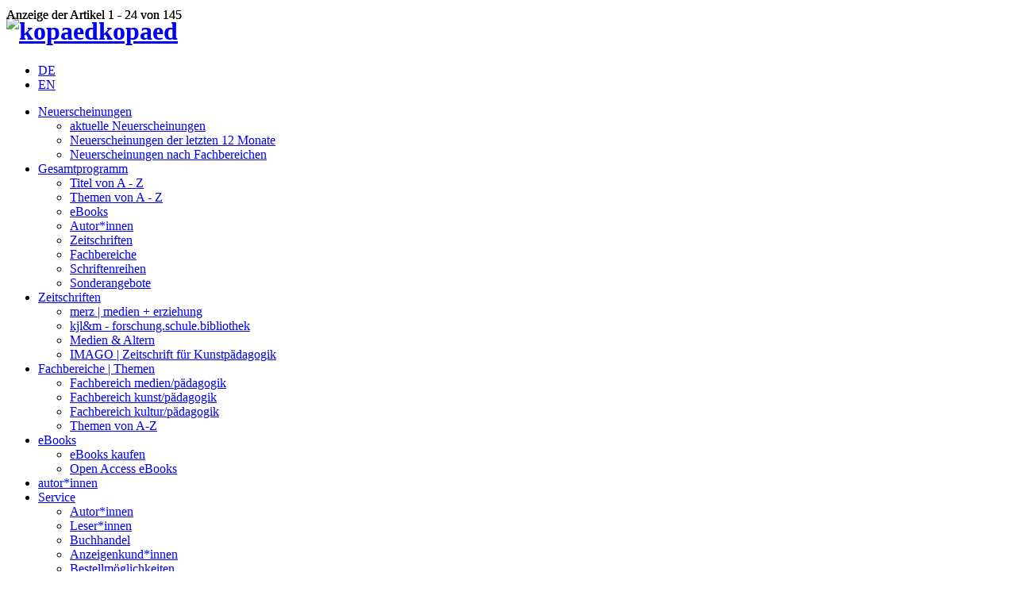

--- FILE ---
content_type: text/html; charset=utf8
request_url: http://www.kopaed.de/kopaedshop/index.php/?pg=31_52
body_size: 6506
content:
<!DOCTYPE html PUBLIC "-//W3C//DTD XHTML 1.0 Strict//EN" "http://www.w3.org/TR/xhtml1/DTD/xhtml1-strict.dtd">
<html>
<head>
<title>kopaed :: Fachverlag f&uuml;r Medien/p&auml;dagogik Kunst/p&auml;dagogik Kultur/p&auml;dagogik</title>
<link rel="stylesheet" type="text/css" href="css/styles.css"/>
<meta http-equiv="content-type" content="text/html;charset=utf-8;"/>
<script type="text/javascript" src="js/app.js"></script>
</head>

<body>
<div id="page">



<div id="header" class="box">
<div class="content-wrapper">
<h1><a id="logo" href="?"><img src="img/kopaed_logo.png" alt="kopaed"/><span>kopaed</span></a>
</h1>
<div id="menubar">
<ul id="langmenu" class="menu hMenu">
<li><a class="menu-item active" href="?pg=31_52&amp;lang=DE">DE</a></li>
<li><a class="menu-item" href="?pg=31_52&amp;lang=EN">EN</a></li>
</ul>
<ul id="pagemenu" class="menu hMenu">
<li><a class="menu-item" href="?pg=1" >Neuerscheinungen</a><ul class="menu menu-level-1"><li><a class="menu-item" href="?pg=1_10" >aktuelle Neuerscheinungen</a></li><li><a class="menu-item" href="?pg=1_11" >Neuerscheinungen der letzten 12 Monate</a></li><li><a class="menu-item" href="?pg=1_12" >Neuerscheinungen nach Fachbereichen</a></li></ul></li>
<li><a class="menu-item" href="?pg=2" >Gesamtprogramm</a><ul class="menu menu-level-1"><li><a class="menu-item" href="?pg=2_13" >Titel von A - Z</a></li><li><a class="menu-item" href="?pg=2_14" >Themen von A - Z</a></li><li><a class="menu-item" href="http://kopaed.ciando.com"  onclick="this.target='_blank';" >eBooks</a></li><li><a class="menu-item" href="?pg=2_15" >Autor*innen</a></li><li><a class="menu-item" href="?pg=3" >Zeitschriften</a></li><li><a class="menu-item" href="?pg=31" >Fachbereiche</a></li><li><a class="menu-item" href="?pg=2_16" >Schriftenreihen</a></li><li><a class="menu-item" href="?pg=2_17" >Sonderangebote</a></li></ul></li>
<li><a class="menu-item" href="?pg=3" >Zeitschriften</a><ul class="menu menu-level-1"><li><a class="menu-item" href="?pg=3_18" >merz | medien + erziehung</a></li><li><a class="menu-item" href="?pg=3_29" >kjl&amp;m - forschung.schule.bibliothek</a></li><li><a class="menu-item" href="?pg=3_30" >Medien &amp; Altern</a></li><li><a class="menu-item" href="?pg=3_58" >IMAGO | Zeitschrift f&uuml;r Kunstp&auml;dagogik</a></li></ul></li>
<li><a class="menu-item active" href="?pg=31" >Fachbereiche | Themen</a><ul class="menu menu-level-1"><li><a class="menu-item" href="?pg=31_50" >Fachbereich medien/p&auml;dagogik</a></li><li><a class="menu-item" href="?pg=31_51" >Fachbereich kunst/p&auml;dagogik</a></li><li><a class="menu-item active" href="?pg=31_52" >Fachbereich kultur/p&auml;dagogik</a></li><li><a class="menu-item" href="?pg=2_14" >Themen von A-Z</a></li></ul></li>
<li><a class="menu-item" href="?pg=59" >eBooks</a><ul class="menu menu-level-1"><li><a class="menu-item" href="http://kopaed.ciando.com"  onclick="this.target='_blank';" >eBooks kaufen</a></li><li><a class="menu-item" href="?pg=59_60" >Open Access eBooks</a></li></ul></li>
<li><a class="menu-item" href="?pg=45" >autor*innen</a></li>
<li><a class="menu-item" href="?pg=5" >Service</a><ul class="menu menu-level-1"><li><a class="menu-item" href="?pg=5_23" >Autor*innen</a></li><li><a class="menu-item" href="?pg=5_21" >Leser*innen</a></li><li><a class="menu-item" href="?pg=5_22" >Buchhandel</a></li><li><a class="menu-item" href="?pg=5_25" >Anzeigenkund*innen</a></li><li><a class="menu-item" href="?pg=5_20" >Bestellm&ouml;glichkeiten</a></li><li><a class="menu-item" href="?pg=5_6" >Externe Links</a></li><li><a class="menu-item" href="?pg=5_34" >Newsletter abonnieren/k</a></li><li><a class="menu-item" href="?pg=5_35" >Produktsicherheitsverordnung</a></li></ul></li>
</ul>
</div>
</div>
</div>

<div id="toolbar">
<div class="content-wrapper">
<form id="catQuery" method="post" action="">
<fieldset>
<input type="text" name="qq" id="mqq" class="input" value="Suchbegriff eingeben" style="color:#ccc;" onfocus="this.value='';this.style.color='#000';"/>
<input type="hidden" name="search" value="1"/>
</fieldset>
<div class="section"><a class="link-light" href="?search=1">erweiterte Suche</a></div>
</form>
</div>
<div class="content-wrapper">
<ul class="social">
<li><a href="https://www.facebook.com/Kopaed"  onclick="this.target='_blank';" class="icon icon-facebook"><span>facebook</span></a></li>
</ul>
</div>
</div>

<div id="content">

<div id="bread">
<ul id="breadcrumbs" class="menu hMenu">
<li><a href="/"></a></li><li><a class="breadcrumb" href="?pg=31">Fachbereiche | Themen</a></li><li><a class="breadcrumb" href="?pg=31_52">Fachbereich kultur/p&auml;dagogik</a></li></ul>
</div>

<div id="colmain" class="box box-bordered">

<div id="textcontent">
<h1 class="intro">Fachbereich kultur/pädagogik</h1>
<div class="intro"></div>


</div>

<div id="datacontent">

<div class="article-data">
<div class="pagination-wrap"><div class="pagination-info" style="position:absolute;letf:0;top:10px;">Anzeige der Artikel 1 - 24 von 145</div><ul class="menu hMenu pagination-menu"><li><a class="pglink active" href="?pg=31_52&amp;pgno=0" title="Seite 1 von 7">1</a></li><li><a class="pglink" href="?pg=31_52&amp;pgno=1" title="Seite 2 von 7">2</a></li><li><a class="pglink" href="?pg=31_52&amp;pgno=2" title="Seite 3 von 7">3</a></li><li><a class="pglink" href="?pg=31_52&amp;pgno=3" title="Seite 4 von 7">4</a></li><li><a class="pglink" href="?pg=31_52&amp;pgno=4" title="Seite 5 von 7">5</a></li><li><a class="pglink" href="?pg=31_52&amp;pgno=5" title="Seite 6 von 7">6</a></li><li><a class="pglink" href="?pg=31_52&amp;pgno=6" title="Seite 7 von 7">7</a></li></ul>
<form method="get" id="qso-select"><fieldset><select id="sBO" name="sBO" size="1" class="input" onchange="this.form.submit();"><option  value="tA">nach Titel (aufsteigend)</option><option  value="tD">nach Titel (absteigend)</option><option  value="dA">nach Erscheinungsdatum (&auml;ltere zuerst)</option><option  selected="selected"  value="dD">nach Erscheinungsdatum (j&uuml;ngere zuerst)</option><option  value="pA">nach Preis (niedrigste zuerst)</option><option  value="pD">nach Preis (h&ouml;chste zuerst)</option></select><input type="hidden" name="pg" value="31_52"/></fieldset></form></div>
<ul class="product-list shortlist">
<li class="list-column-first"><div class="product"><div class="product-image"><a href="?pg=31_52&amp;pid=1571" title="Detailinformationen"><img src="https://www.kopaed.de/bilder/demnaechst_neu.jpg" width="150" alt="cover"/></a></div><div class="product-details"><div class="product-authors"><a class="link-light link-author" href="?pg=2_15&amp;qa=1295">Susanna&nbsp;Endres</a> / <a class="link-light link-author" href="?pg=2_15&amp;qa=1260">Horst&nbsp;Pohlmann</a> / <a class="link-light link-author" href="?pg=2_15&amp;qa=1296">Walter&nbsp;Staufer</a> (Hrsg.)</div><h3><a href="?pg=31_52&amp;pid=1571">KI in der Kulturellen Bildung</a></h3><h4></h4></div></div><script type="text/javascript">function presetTCA(e) { app.presetTCA(e); } 
function rm(e) { app.removeCartItem(e); } 
function toCart(e) { app.toCart(e); } 
function bigPic(i) { app.bigPic(i); } 
</script></li><li class="list-column-1"><div class="product"><div class="product-image"><a href="?pg=31_52&amp;pid=1547" title="Detailinformationen"><img src="https://www.kopaed.de/bilder/181-4_schlieben_neu.jpg" width="150" alt="cover"/></a></div><div class="product-details"><div class="product-authors"><a class="link-light link-author" href="?pg=2_15&amp;qa=1284">Katharina&nbsp;Schlieben</a></div><h3><a href="?pg=31_52&amp;pid=1547">Im Modus der Selbstbildung</a></h3><h4>Frequenzen zivilgesellschaftlicher Bildungspraxis in künstlerischen und kuratorischen Szenen und Sequenzen</h4></div></div></li><li class="list-column-2"><div class="product"><div class="product-image"><a href="?pg=31_52&amp;pid=1551" title="Detailinformationen"><img src="https://www.kopaed.de/bilder/184-5_fuchs25.jpg" width="150" alt="cover"/></a></div><div class="product-details"><div class="product-authors"><a class="link-light link-author" href="?pg=2_15&amp;qa=648">Max&nbsp;Fuchs</a></div><h3><a href="?pg=31_52&amp;pid=1551">Der Mensch als Produkt der Natur, der Gesellschaft und seiner selbst (Johann Heinrich Pestalozzi)</a></h3><h4>Zur Relevanz des Neuen Materialismus für die Erziehungswissenschaft</h4></div></div></li><li class="list-column-0"><div class="product"><div class="product-image"><a href="?pg=31_52&amp;pid=1530" title="Detailinformationen"><img src="https://www.kopaed.de/bilder/168-5_kkk3.jpg" width="150" alt="cover"/></a></div><div class="product-details"><div class="product-authors"><a class="link-light link-author" href="?pg=2_15&amp;qa=1272">Nicola&nbsp;Mitterer</a> / <a class="link-light link-author" href="?pg=2_15&amp;qa=1273">Hajnalka&nbsp;Nagy</a> / <a class="link-light link-author" href="?pg=2_15&amp;qa=1274">Dieter&nbsp;Merlin</a> (Hrsg.)</div><h3><a href="?pg=31_52&amp;pid=1530">Vergegenwärtigungen</a></h3><h4>Künstlerische Praxen – didaktische Reflexionen</h4></div></div></li><li class="list-column-1"><div class="product"><div class="product-image"><a href="?pg=31_52&amp;pid=1455" title="Detailinformationen"><img src="https://www.kopaed.de/bilder/121-0_wenrich_bauhaus.jpg" width="150" alt="cover"/></a></div><div class="product-details"><div class="product-authors"><a class="link-light link-author" href="?pg=2_15&amp;qa=1225">Anna&nbsp;Beke</a> / <a class="link-light link-author" href="?pg=2_15&amp;qa=500">Rainer&nbsp;Wenrich</a> (Hrsg.)</div><h3><a href="?pg=31_52&amp;pid=1455">Erinnern und Bewahren</a></h3><h4>Das Bauhaus in seiner Zeit</h4></div></div></li><li class="list-column-2"><div class="product"><div class="product-image"><a href="?pg=31_52&amp;pid=1495" title="Detailinformationen"><img src="https://www.kopaed.de/bilder/142-5_kkk2.jpg" width="150" alt="cover"/></a></div><div class="product-details"><div class="product-authors"><a class="link-light link-author" href="?pg=2_15&amp;qa=794">Gabriele&nbsp;Lieber</a> / <a class="link-light link-author" href="?pg=2_15&amp;qa=555">Bettina&nbsp;Uhlig</a> / <a class="link-light link-author" href="?pg=2_15&amp;qa=1250">Jürg&nbsp;Zurmühle</a> (Hrsg.)</div><h3><a href="?pg=31_52&amp;pid=1495">Anderes anders denken</a></h3><h4>Diversität und Narration in kunst-, musik- und deutschdidaktischer Perspektive</h4></div></div></li><li class="list-column-0"><div class="product"><div class="product-image"><a href="?pg=31_52&amp;pid=1494" title="Detailinformationen"><img src="https://www.kopaed.de/bilder/143-2_fuchs_postkol.jpg" width="150" alt="cover"/></a></div><div class="product-details"><div class="product-authors"><a class="link-light link-author" href="?pg=2_15&amp;qa=648">Max&nbsp;Fuchs</a></div><h3><a href="?pg=31_52&amp;pid=1494">Erziehungswissenschaft und Postkolonialismus</a></h3><h4>Annäherungen an eine aktuelle Kritik der Moderne</h4></div></div></li><li class="list-column-1"><div class="product"><div class="product-image"><a href="?pg=31_52&amp;pid=1492" title="Detailinformationen"><img src="https://www.kopaed.de/bilder/141-8_karlmay.jpg" width="150" alt="cover"/></a></div><div class="product-details"><div class="product-authors"><a class="link-light link-author" href="?pg=2_15&amp;qa=719">Andreas&nbsp;Brenne</a> / <a class="link-light link-author" href="?pg=2_15&amp;qa=1247">Florian&nbsp;Schleburg</a> / <a class="link-light link-author" href="?pg=2_15&amp;qa=1248">Laura&nbsp;Thüring</a> (Hrsg.)</div><h3><a href="?pg=31_52&amp;pid=1492">Wer hat Angst vor Winnetou?</a></h3><h4>Karl May im Spannungsfeld postkolonialer Diskurse.
Ein interdisziplinäres Symposium der Karl-May-Gesellschaft, der Karl-May-Stiftung und der Universität Potsdam</h4></div></div></li><li class="list-column-2"><div class="product"><div class="product-image"><a href="?pg=31_52&amp;pid=1477" title="Detailinformationen"><img src="https://www.kopaed.de/bilder/728-1_keden24.jpg" width="150" alt="cover"/></a></div><div class="product-details"><div class="product-authors"><a class="link-light link-author" href="?pg=2_15&amp;qa=1237">Daniela&nbsp;Neuhaus</a> / <a class="link-light link-author" href="?pg=2_15&amp;qa=1103">Helmke Jan&nbsp;Keden</a> (Hrsg.)</div><h3><a href="?pg=31_52&amp;pid=1477">Musik - Digitalisierung - Bildung</a></h3><h4></h4></div></div></li><li class="list-column-0"><div class="product"><div class="product-image"><a href="?pg=31_52&amp;pid=1449" title="Detailinformationen"><img src="https://www.kopaed.de/bilder/106-7_adbkwien.jpg" width="150" alt="cover"/></a></div><div class="product-details"><div class="product-authors"><a class="link-light link-author" href="?pg=2_15&amp;qa=1219">Marina&nbsp;Gržinić</a> / <a class="link-light link-author" href="?pg=2_15&amp;qa=1220">Sophie&nbsp;Uitz</a> / <a class="link-light link-author" href="?pg=2_15&amp;qa=1221">Jovita&nbsp;Pristovšek</a> (Hrsg.)</div><h3><a href="?pg=31_52&amp;pid=1449">CIVIL SOCIETY REIMAGINED</a></h3><h4>Citizens’ Memories and Imaginaries: Democratic Citizenship</h4></div></div></li><li class="list-column-1"><div class="product"><div class="product-image"><a href="?pg=31_52&amp;pid=1452" title="Detailinformationen"><img src="https://www.kopaed.de/bilder/115-9_fuchs24.jpg" width="150" alt="cover"/></a></div><div class="product-details"><div class="product-authors"><a class="link-light link-author" href="?pg=2_15&amp;qa=648">Max&nbsp;Fuchs</a></div><h3><a href="?pg=31_52&amp;pid=1452">Pädagogik als symbolische Form</a></h3><h4>Eine theoretische Grundlegung der Erziehungswissenschaft im Anschluss an Ernst Cassirer</h4></div></div></li><li class="list-column-2"><div class="product"><div class="product-image"><a href="?pg=31_52&amp;pid=1441" title="Detailinformationen"><img src="https://www.kopaed.de/bilder/107-4_grips23.jpg" width="150" alt="cover"/></a></div><div class="product-details"><div class="product-authors"><a class="link-light link-author" href="?pg=2_15&amp;qa=1208">Friederike&nbsp;Dunger</a> / <a class="link-light link-author" href="?pg=2_15&amp;qa=1209">Wiebke&nbsp;Hagemeier</a> / <a class="link-light link-author" href="?pg=2_15&amp;qa=1210">Laura Mirjam&nbsp;Walter</a></div><h3><a href="?pg=31_52&amp;pid=1441">KINDER BeRATEN ERWACHSENE</a></h3><h4>Handbuch für Kinderbeiräte an Kulturinstitutionen</h4></div></div></li><li class="list-column-0"><div class="product"><div class="product-image"><a href="?pg=31_52&amp;pid=1447" title="Detailinformationen"><img src="https://www.kopaed.de/bilder/113-5_duncker23.jpg" width="150" alt="cover"/></a></div><div class="product-details"><div class="product-authors"><a class="link-light link-author" href="?pg=2_15&amp;qa=722">Ludwig&nbsp;Duncker</a></div><h3><a href="?pg=31_52&amp;pid=1447">Zwischen Kindheit und Kultur</a></h3><h4>Grundzüge einer Theorie der Grundschule</h4></div></div></li><li class="list-column-1"><div class="product"><div class="product-image"><a href="?pg=31_52&amp;pid=1434" title="Detailinformationen"><img src="https://www.kopaed.de/bilder/073-2_brendel.jpg" width="150" alt="cover"/></a></div><div class="product-details"><div class="product-authors"><a class="link-light link-author" href="?pg=2_15&amp;qa=1205">Ina&nbsp;Brendel-Kepser</a> / <a class="link-light link-author" href="?pg=2_15&amp;qa=1204">Dominik&nbsp;Achtermeier</a> / <a class="link-light link-author" href="?pg=2_15&amp;qa=1206">Kristina&nbsp;Schmitt</a> (Hrsg.)</div><h3><a href="?pg=31_52&amp;pid=1434">Leseförderung für Jungen</a></h3><h4>zeitgemäß – notwendig – gendersensibel?</h4></div></div></li><li class="list-column-2"><div class="product"><div class="product-image"><a href="?pg=31_52&amp;pid=1430" title="Detailinformationen"><img src="https://www.kopaed.de/bilder/089-3_kubi70.jpg" width="150" alt="cover"/></a></div><div class="product-details"><div class="product-authors"><a class="link-light link-author" href="?pg=2_15&amp;qa=1202">Malte&nbsp;Pfeiffer</a></div><h3><a href="?pg=31_52&amp;pid=1430">Feldforschung in der Theaterarbeit mit Jugendlichen</a></h3><h4>Bildungsprozesse und Praxisansätze zwischen Ethnografie und Theaterpädagogik </h4></div></div></li><li class="list-column-0"><div class="product"><div class="product-image"><a href="?pg=31_52&amp;pid=1427" title="Detailinformationen"><img src="https://www.kopaed.de/bilder/687-1_kubi_dig2.jpg" width="150" alt="cover"/></a></div><div class="product-details"><div class="product-authors"><a class="link-light link-author" href="?pg=2_15&amp;qa=811">Benjamin&nbsp;Jörissen</a> / <a class="link-light link-author" href="?pg=2_15&amp;qa=1023">Stephan&nbsp;Kröner</a> / <a class="link-light link-author" href="?pg=2_15&amp;qa=1197">Lisa&nbsp;Birnbaum</a> / <a class="link-light link-author" href="?pg=2_15&amp;qa=1198">Franz&nbsp;Krämer</a> / <a class="link-light link-author" href="?pg=2_15&amp;qa=1199">Friederike&nbsp;Schmiedl</a> (Hrsg.)</div><h3><a href="?pg=31_52&amp;pid=1427">Digitalisierung in der kulturellen Bildung</a></h3><h4>Interdisziplinäre Perspektiven für ein Feld im Aufbruch</h4></div></div></li><li class="list-column-1"><div class="product"><div class="product-image"><a href="?pg=31_52&amp;pid=1415" title="Detailinformationen"><img src="https://www.kopaed.de/bilder/095-4_magirius.jpg" width="150" alt="cover"/></a></div><div class="product-details"><div class="product-authors"><a class="link-light link-author" href="?pg=2_15&amp;qa=1188">Marco&nbsp;Magirius</a> / <a class="link-light link-author" href="?pg=2_15&amp;qa=1190">Christel&nbsp;Meier</a> / <a class="link-light link-author" href="?pg=2_15&amp;qa=1191">Silke&nbsp;Kubik</a> / <a class="link-light link-author" href="?pg=2_15&amp;qa=1189">Carolin&nbsp;Führer</a> (Hrsg.)</div><h3><a href="?pg=31_52&amp;pid=1415">Evaluative ästhetische Rezeption als Grundlage literarischen Verstehens und Lernens</a></h3><h4>Theorie und Empirie</h4></div></div></li><li class="list-column-2"><div class="product"><div class="product-image"><a href="?pg=31_52&amp;pid=1428" title="Detailinformationen"><img src="https://www.kopaed.de/bilder/100-5_greuel.jpg" width="150" alt="cover"/></a></div><div class="product-details"><div class="product-authors"><a class="link-light link-author" href="?pg=2_15&amp;qa=1200">Thomas&nbsp;Greuel</a></div><h3><a href="?pg=31_52&amp;pid=1428">Videoproduktion im musikpädagogischen Kontext</a></h3><h4>Mit Smartphone, Laptop und kostenfreier Software zum eigenen Musikvideo</h4></div></div></li><li class="list-column-0"><div class="product"><div class="product-image"><a href="?pg=31_52&amp;pid=1416" title="Detailinformationen"><img src="https://www.kopaed.de/bilder/098-5_fuchs23.jpg" width="150" alt="cover"/></a></div><div class="product-details"><div class="product-authors"><a class="link-light link-author" href="?pg=2_15&amp;qa=648">Max&nbsp;Fuchs</a></div><h3><a href="?pg=31_52&amp;pid=1416">Bildung und Lebensführung</a></h3><h4>Überlegungen zu einem zeitgemäßen Bildungsbegriff</h4></div></div></li><li class="list-column-1"><div class="product"><div class="product-image"><a href="?pg=31_52&amp;pid=1409" title="Detailinformationen"><img src="https://www.kopaed.de/bilder/087-9_unterberg.jpg" width="150" alt="cover"/></a></div><div class="product-details"><div class="product-authors"><a class="link-light link-author" href="?pg=2_15&amp;qa=1180">Elke&nbsp;Harnisch-Schreiber</a> / <a class="link-light link-author" href="?pg=2_15&amp;qa=884">Anne&nbsp;Hartmann</a> / <a class="link-light link-author" href="?pg=2_15&amp;qa=1181">Julian&nbsp;Scheuer</a> / <a class="link-light link-author" href="?pg=2_15&amp;qa=645">Vanessa-Isabelle&nbsp;Reinwand-Weiss</a> / <a class="link-light link-author" href="?pg=2_15&amp;qa=1024">Lisa&nbsp;Unterberg</a> (Hrsg.)</div><h3><a href="?pg=31_52&amp;pid=1409">Raus aus dem Haus</a></h3><h4>Wissenstransfer in der Kulturellen Bildung</h4></div></div></li><li class="list-column-2"><div class="product"><div class="product-image"><a href="?pg=31_52&amp;pid=1405" title="Detailinformationen"><img src="https://www.kopaed.de/bilder/085_5_phil4.jpg" width="150" alt="cover"/></a></div><div class="product-details"><div class="product-authors"><a class="link-light link-author" href="?pg=2_15&amp;qa=1176">Beatrice&nbsp;Kümin</a> / <a class="link-light link-author" href="?pg=2_15&amp;qa=1177">Christian&nbsp;Mathis</a> / <a class="link-light link-author" href="?pg=2_15&amp;qa=1178">Urs&nbsp;Schellenberg</a> (Hrsg.)</div><h3><a href="?pg=31_52&amp;pid=1405">Philosophieren und Ethik</a></h3><h4>Aktuelle Perspektiven zum Philosophieren mit Kindern und Jugendlichen</h4></div></div></li><li class="list-column-0"><div class="product"><div class="product-image"><a href="?pg=31_52&amp;pid=1391" title="Detailinformationen"><img src="https://www.kopaed.de/bilder/076-3_kubi69.jpg" width="150" alt="cover"/></a></div><div class="product-details"><div class="product-authors"><a class="link-light link-author" href="?pg=2_15&amp;qa=1169">Susanne&nbsp;Keuchel</a> / <a class="link-light link-author" href="?pg=2_15&amp;qa=858">Jörg&nbsp;Zirfas</a> (Hrsg.)</div><h3><a href="?pg=31_52&amp;pid=1391">Normativität der Kulturellen Bildung</a></h3><h4></h4></div></div></li><li class="list-column-1"><div class="product"><div class="product-image"><a href="?pg=31_52&amp;pid=1383" title="Detailinformationen"><img src="https://www.kopaed.de/bilder/072-5_fuchs22.jpg" width="150" alt="cover"/></a></div><div class="product-details"><div class="product-authors"><a class="link-light link-author" href="?pg=2_15&amp;qa=648">Max&nbsp;Fuchs</a></div><h3><a href="?pg=31_52&amp;pid=1383">Posthumanismus, Subjekt und Bildung</a></h3><h4>Zur Debatte über die Dezentrierung des Subjekts</h4></div></div></li><li class="list-column-2"><div class="product"><div class="product-image"><a href="?pg=31_52&amp;pid=1378" title="Detailinformationen"><img src="https://www.kopaed.de/bilder/069-5_cjd22.jpg" width="150" alt="cover"/></a></div><div class="product-details"><div class="product-authors"><a class="link-light link-author" href="?pg=2_15&amp;qa=1152">&nbsp;Christliches Jugenddorfwerk Deutschlands (CJD)</a> (Hrsg.)</div><h3><a href="?pg=31_52&amp;pid=1378">Kompetenz entwickeln | Werte vermitteln | Präventiv arbeiten</a></h3><h4>75 Jahre CJD - Perspektiven der Bildungs- und Sozialarbeit</h4></div></div></li></ul>
<div class="pagination-wrap"><div class="pagination-info" style="position:absolute;letf:0;top:10px;">Anzeige der Artikel 1 - 24 von 145</div><ul class="menu hMenu pagination-menu"><li><a class="pglink active" href="?pg=31_52&amp;pgno=0" title="Seite 1 von 7">1</a></li><li><a class="pglink" href="?pg=31_52&amp;pgno=1" title="Seite 2 von 7">2</a></li><li><a class="pglink" href="?pg=31_52&amp;pgno=2" title="Seite 3 von 7">3</a></li><li><a class="pglink" href="?pg=31_52&amp;pgno=3" title="Seite 4 von 7">4</a></li><li><a class="pglink" href="?pg=31_52&amp;pgno=4" title="Seite 5 von 7">5</a></li><li><a class="pglink" href="?pg=31_52&amp;pgno=5" title="Seite 6 von 7">6</a></li><li><a class="pglink" href="?pg=31_52&amp;pgno=6" title="Seite 7 von 7">7</a></li></ul>
<form method="get" id="qso-select"><fieldset><select id="sBO" name="sBO" size="1" class="input" onchange="this.form.submit();"><option  value="tA">nach Titel (aufsteigend)</option><option  value="tD">nach Titel (absteigend)</option><option  value="dA">nach Erscheinungsdatum (&auml;ltere zuerst)</option><option  selected="selected"  value="dD">nach Erscheinungsdatum (j&uuml;ngere zuerst)</option><option  value="pA">nach Preis (niedrigste zuerst)</option><option  value="pD">nach Preis (h&ouml;chste zuerst)</option></select><input type="hidden" name="pg" value="31_52"/></fieldset></form></div>
</div>
</div>

<div style="clear:both"></div>
</div>

<div id="sidebar">

<div class="section box box-bordered" id="ustatus" style="display:none;">
<h1 class="intro">Warenkorb</h1><ul class="menu hMenu login-state"><li><a class="uact" href="?signup=1">Registrieren</a></li><li><a class="uact" href="?login=1">Login</a></li></ul><ul class="menu hMenu"><li><a class="uact" href="?cart=1">zur Kasse gehen</a></li><li><a class="uact" href="?pg=9">AGB</a></li></ul><div id="smallcart">Der Warenkorb ist leer.</div><div style="clear:both"></div>
</div>

<div class="section box box-bordered" id="vinfo" style="display:block;">
<h1>Verlagsinfos</h1>
<div>
Herzlich willkommen auf unseren Verlagsseiten!
In unserem Programm finden Sie Fachpublikationen rund um die Themenfelder 
<a href="?pg=31_50">Medien/pädagogik</a>  <a href="?pg=31_51">Kunst/pädagogik</a>  <a href="?pg=31_52">Kultur/pädagogik</a> und angrenzende Bereiche. 
Viel Spaß beim Stöbern und Blättern!

</div>

<div class="section">
<h3>Aktuelle Meldungen</h3>
<ul class="linklist shortlist "><li id="reg-az-eol"><span>&nbsp;</span></li></ul></div>


<h1>Newsletter</h1>
<div>
<a href="?pg=5_34">Hier</a> können Sie unseren <a href="?pg=5_34">Newsletter bestellen oder abbestellen</a>!
</div>
<div style="clear:both"></div>
</div>


<div class="section box box-bordered">
<div class="module-intro"><h1 class="module-intro-title">aktuell</h1></div>
<div class="article-data">
<ul class="product-list shortlist">
<li class="list-column-first"><div class="product"><div class="product-image"><a href="?pg=31_52&amp;pid=1551" title="Detailinformationen"><img src="https://www.kopaed.de/bilder/184-5_fuchs25.jpg" width="150" alt="cover"/></a></div><div class="product-details"><div class="product-authors"><a class="link-light link-author" href="?pg=2_15&amp;qa=648">Max&nbsp;Fuchs</a></div><h3><a href="?pg=31_52&amp;pid=1551">Der Mensch als Produkt der Natur, der Gesellschaft und seiner selbst (Johann Heinrich Pestalozzi)</a></h3><h4>Zur Relevanz des Neuen Materialismus für die Erziehungswissenschaft</h4><div class="descr">München 2025,  260 Seiten</div><div><strong>22,80&nbsp;EUR</strong></div></div></div></li><li class="list-column-1"><div class="product"><div class="product-image"><a href="?pg=31_52&amp;pid=1548" title="Detailinformationen"><img src="https://www.kopaed.de/bilder/183-8_penzel25.jpg" width="150" alt="cover"/></a></div><div class="product-details"><div class="product-authors"><a class="link-light link-author" href="?pg=2_15&amp;qa=710">Joachim&nbsp;Penzel</a></div><h3><a href="?pg=31_52&amp;pid=1548">Ganzheitlich lernen. Kunstpädagogik kompakt</a></h3><h4>Orientierung für Studierende, Lehrende, Seiten- und Quereinsteigende in den Fächern Kunst und Gestaltung</h4><div class="descr">München 2025, 232 Seiten (mit zahlr. farb. Abb.)</div><div><strong>19,80&nbsp;EUR</strong></div></div></div></li><li class="list-column-2"><div class="product"><div class="product-image"><a href="?pg=31_52&amp;pid=1534" title="Detailinformationen"><img src="https://www.kopaed.de/bilder/770-0_db20.jpg" width="150" alt="cover"/></a></div><div class="product-details"><div class="product-authors"><a class="link-light link-author" href="?pg=2_15&amp;qa=939">Friederike von&nbsp;Gross</a> / <a class="link-light link-author" href="?pg=2_15&amp;qa=1278">André&nbsp;Weßel</a> (Hrsg.)</div><h3><a href="?pg=31_52&amp;pid=1534">Haltung zeigen, Gesellschaft gestalten</a></h3><h4>Mit Medienpädagogik für Demokratie und Menschenrechte</h4><div class="descr">Schriftenreihe <a href="?pg=2_16&amp;qed=41">Dieter Baacke Preis Handbuch</a></div><div class="descr">Band 20, München 2025, 169 S. (10 € inkl. Versand für GMK-Mitglieder)</div><div><strong>18,00&nbsp;EUR</strong></div></div></div></li></ul>
</div>

<div style="clear:both"></div>
</div>
</div>



<div style="clear:both"></div>
</div>

<div id="footer" class="box">
	<div class="content-wrapper">
	<address>
	&copy;&nbsp;2026 kopaed verlagsgmbh _ arnulfstraße 205 _ 80634 m&uuml;nchen
	</address>
	<ul id="basemenu" class="menu hMenu">
<li><a class="menu-item" href="?pg=8">Impressum</a></li>
<li><a class="menu-item" href="?pg=47">Kontakt</a></li>
<li><a class="menu-item" href="?pg=32">Datenschutz</a></li>
</ul>
	</div>
</div>

</div>

<div id="overlay"><div id="overlay-wrap"><div id="overlay-body"></div></div></div>
</body>
</html>

